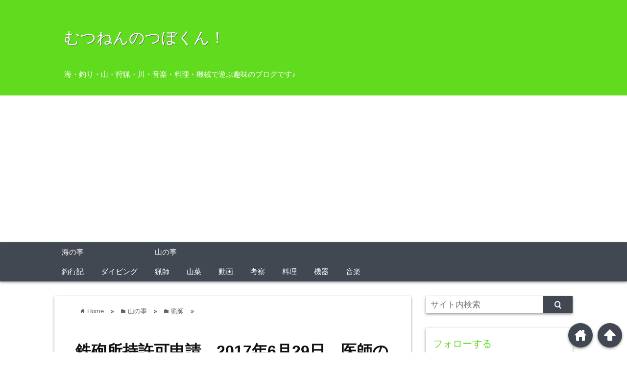

--- FILE ---
content_type: text/html; charset=UTF-8
request_url: https://mutsunen.com/%E5%B1%B1%E3%81%AE%E4%BA%8B/%E7%8C%9F%E5%B8%AB/%E9%89%84%E7%A0%B2%E6%89%80%E6%8C%81%E8%A8%B1%E5%8F%AF%E7%94%B3%E8%AB%8B%E3%80%802017%E5%B9%B46%E6%9C%8829%E6%97%A5%E3%80%80%E5%8C%BB%E5%B8%AB%E3%81%AE%E8%A8%BA%E6%96%AD%E6%9B%B8%E7%B7%A8/
body_size: 16614
content:
<!DOCTYPE html>
<html lang="ja">
<head prefix="og: http://ogp.me/ns# fb: http://ogp.me/ns/fb# website: http://ogp.me/ns/blog#">

<meta charset="UTF-8">
<meta name="viewport" content="width= device-width">	


<link rel="apple-touch-icon" href="">

<!-- rss feed -->
<link rel="alternate" type="application/rss+xml" title="むつねんのつぼくん！ RSS Feed" href="https://mutsunen.com/feed/" />

<!-- IE8以下をhtml5に対応させる -->
<!--[if lt IE 9]>
<script src="http://html5shiv.googlecode.com/svn/trunk/html.js" async></script>
<![endif]-->

<!-- ページタイトルを取得 -->

<title>鉄砲所持許可申請　2017年6月29日　医師の診断書編 | むつねんのつぼくん！</title>



<!-- description、サムネイルurlを取得 -->

<meta name="description" content="鉄砲所持許可申請
ブログランキング参加してます。下記のバナーをポチっとお願いします♪!(^^)!

にほんブログ村

2017年6月29日　銃砲所持許可申請を提出してきました。
これが結構...">

<!-- ogp -->
<meta property="og:title" content="鉄砲所持許可申請　2017年6月29日　医師の診断書編 | むつねんのつぼくん！" >
<meta property="og:type" content="blog" />
<meta property="og:description" content="鉄砲所持許可申請
ブログランキング参加してます。下記のバナーをポチっとお願いします♪!(^^)!

にほんブログ村

2017年6月29日　銃砲所持許可申請を提出してきました。
これが結構...">
<meta property="og:url" content="https://mutsunen.com/%E5%B1%B1%E3%81%AE%E4%BA%8B/%E7%8C%9F%E5%B8%AB/%E9%89%84%E7%A0%B2%E6%89%80%E6%8C%81%E8%A8%B1%E5%8F%AF%E7%94%B3%E8%AB%8B%E3%80%802017%E5%B9%B46%E6%9C%8829%E6%97%A5%E3%80%80%E5%8C%BB%E5%B8%AB%E3%81%AE%E8%A8%BA%E6%96%AD%E6%9B%B8%E7%B7%A8/" >
<meta property="og:image" content="https://mutsunen.com/wp-content/uploads/2017/08/sindansyo.png" >
<meta property="og:site_name" content="むつねんのつぼくん！" >
<meta property="fb:app_id" content="533478127828659" >

<!-- twitter card -->
<meta name="twitter:card" content="summary_large_image">
<meta name="twitter:site" content="https://twitter.com/mutsunen">

<!-- タグページはnoindex -->


<!-- 分割ページSEO -->

<!-- Analytics -->

<meta name='robots' content='max-image-preview:large' />
<link rel='dns-prefetch' href='//pagead2.googlesyndication.com' />
<link rel="alternate" type="application/rss+xml" title="むつねんのつぼくん！ &raquo; 鉄砲所持許可申請　2017年6月29日　医師の診断書編 のコメントのフィード" href="https://mutsunen.com/%e5%b1%b1%e3%81%ae%e4%ba%8b/%e7%8c%9f%e5%b8%ab/%e9%89%84%e7%a0%b2%e6%89%80%e6%8c%81%e8%a8%b1%e5%8f%af%e7%94%b3%e8%ab%8b%e3%80%802017%e5%b9%b46%e6%9c%8829%e6%97%a5%e3%80%80%e5%8c%bb%e5%b8%ab%e3%81%ae%e8%a8%ba%e6%96%ad%e6%9b%b8%e7%b7%a8/feed/" />
<script type="text/javascript">
/* <![CDATA[ */
window._wpemojiSettings = {"baseUrl":"https:\/\/s.w.org\/images\/core\/emoji\/14.0.0\/72x72\/","ext":".png","svgUrl":"https:\/\/s.w.org\/images\/core\/emoji\/14.0.0\/svg\/","svgExt":".svg","source":{"concatemoji":"https:\/\/mutsunen.com\/wp-includes\/js\/wp-emoji-release.min.js?ver=6.4.7"}};
/*! This file is auto-generated */
!function(i,n){var o,s,e;function c(e){try{var t={supportTests:e,timestamp:(new Date).valueOf()};sessionStorage.setItem(o,JSON.stringify(t))}catch(e){}}function p(e,t,n){e.clearRect(0,0,e.canvas.width,e.canvas.height),e.fillText(t,0,0);var t=new Uint32Array(e.getImageData(0,0,e.canvas.width,e.canvas.height).data),r=(e.clearRect(0,0,e.canvas.width,e.canvas.height),e.fillText(n,0,0),new Uint32Array(e.getImageData(0,0,e.canvas.width,e.canvas.height).data));return t.every(function(e,t){return e===r[t]})}function u(e,t,n){switch(t){case"flag":return n(e,"\ud83c\udff3\ufe0f\u200d\u26a7\ufe0f","\ud83c\udff3\ufe0f\u200b\u26a7\ufe0f")?!1:!n(e,"\ud83c\uddfa\ud83c\uddf3","\ud83c\uddfa\u200b\ud83c\uddf3")&&!n(e,"\ud83c\udff4\udb40\udc67\udb40\udc62\udb40\udc65\udb40\udc6e\udb40\udc67\udb40\udc7f","\ud83c\udff4\u200b\udb40\udc67\u200b\udb40\udc62\u200b\udb40\udc65\u200b\udb40\udc6e\u200b\udb40\udc67\u200b\udb40\udc7f");case"emoji":return!n(e,"\ud83e\udef1\ud83c\udffb\u200d\ud83e\udef2\ud83c\udfff","\ud83e\udef1\ud83c\udffb\u200b\ud83e\udef2\ud83c\udfff")}return!1}function f(e,t,n){var r="undefined"!=typeof WorkerGlobalScope&&self instanceof WorkerGlobalScope?new OffscreenCanvas(300,150):i.createElement("canvas"),a=r.getContext("2d",{willReadFrequently:!0}),o=(a.textBaseline="top",a.font="600 32px Arial",{});return e.forEach(function(e){o[e]=t(a,e,n)}),o}function t(e){var t=i.createElement("script");t.src=e,t.defer=!0,i.head.appendChild(t)}"undefined"!=typeof Promise&&(o="wpEmojiSettingsSupports",s=["flag","emoji"],n.supports={everything:!0,everythingExceptFlag:!0},e=new Promise(function(e){i.addEventListener("DOMContentLoaded",e,{once:!0})}),new Promise(function(t){var n=function(){try{var e=JSON.parse(sessionStorage.getItem(o));if("object"==typeof e&&"number"==typeof e.timestamp&&(new Date).valueOf()<e.timestamp+604800&&"object"==typeof e.supportTests)return e.supportTests}catch(e){}return null}();if(!n){if("undefined"!=typeof Worker&&"undefined"!=typeof OffscreenCanvas&&"undefined"!=typeof URL&&URL.createObjectURL&&"undefined"!=typeof Blob)try{var e="postMessage("+f.toString()+"("+[JSON.stringify(s),u.toString(),p.toString()].join(",")+"));",r=new Blob([e],{type:"text/javascript"}),a=new Worker(URL.createObjectURL(r),{name:"wpTestEmojiSupports"});return void(a.onmessage=function(e){c(n=e.data),a.terminate(),t(n)})}catch(e){}c(n=f(s,u,p))}t(n)}).then(function(e){for(var t in e)n.supports[t]=e[t],n.supports.everything=n.supports.everything&&n.supports[t],"flag"!==t&&(n.supports.everythingExceptFlag=n.supports.everythingExceptFlag&&n.supports[t]);n.supports.everythingExceptFlag=n.supports.everythingExceptFlag&&!n.supports.flag,n.DOMReady=!1,n.readyCallback=function(){n.DOMReady=!0}}).then(function(){return e}).then(function(){var e;n.supports.everything||(n.readyCallback(),(e=n.source||{}).concatemoji?t(e.concatemoji):e.wpemoji&&e.twemoji&&(t(e.twemoji),t(e.wpemoji)))}))}((window,document),window._wpemojiSettings);
/* ]]> */
</script>
<style id='wp-emoji-styles-inline-css' type='text/css'>

	img.wp-smiley, img.emoji {
		display: inline !important;
		border: none !important;
		box-shadow: none !important;
		height: 1em !important;
		width: 1em !important;
		margin: 0 0.07em !important;
		vertical-align: -0.1em !important;
		background: none !important;
		padding: 0 !important;
	}
</style>
<link rel='stylesheet' id='wp-block-library-css' href='https://mutsunen.com/wp-includes/css/dist/block-library/style.min.css?ver=6.4.7' type='text/css' media='all' />
<style id='classic-theme-styles-inline-css' type='text/css'>
/*! This file is auto-generated */
.wp-block-button__link{color:#fff;background-color:#32373c;border-radius:9999px;box-shadow:none;text-decoration:none;padding:calc(.667em + 2px) calc(1.333em + 2px);font-size:1.125em}.wp-block-file__button{background:#32373c;color:#fff;text-decoration:none}
</style>
<style id='global-styles-inline-css' type='text/css'>
body{--wp--preset--color--black: #000000;--wp--preset--color--cyan-bluish-gray: #abb8c3;--wp--preset--color--white: #ffffff;--wp--preset--color--pale-pink: #f78da7;--wp--preset--color--vivid-red: #cf2e2e;--wp--preset--color--luminous-vivid-orange: #ff6900;--wp--preset--color--luminous-vivid-amber: #fcb900;--wp--preset--color--light-green-cyan: #7bdcb5;--wp--preset--color--vivid-green-cyan: #00d084;--wp--preset--color--pale-cyan-blue: #8ed1fc;--wp--preset--color--vivid-cyan-blue: #0693e3;--wp--preset--color--vivid-purple: #9b51e0;--wp--preset--gradient--vivid-cyan-blue-to-vivid-purple: linear-gradient(135deg,rgba(6,147,227,1) 0%,rgb(155,81,224) 100%);--wp--preset--gradient--light-green-cyan-to-vivid-green-cyan: linear-gradient(135deg,rgb(122,220,180) 0%,rgb(0,208,130) 100%);--wp--preset--gradient--luminous-vivid-amber-to-luminous-vivid-orange: linear-gradient(135deg,rgba(252,185,0,1) 0%,rgba(255,105,0,1) 100%);--wp--preset--gradient--luminous-vivid-orange-to-vivid-red: linear-gradient(135deg,rgba(255,105,0,1) 0%,rgb(207,46,46) 100%);--wp--preset--gradient--very-light-gray-to-cyan-bluish-gray: linear-gradient(135deg,rgb(238,238,238) 0%,rgb(169,184,195) 100%);--wp--preset--gradient--cool-to-warm-spectrum: linear-gradient(135deg,rgb(74,234,220) 0%,rgb(151,120,209) 20%,rgb(207,42,186) 40%,rgb(238,44,130) 60%,rgb(251,105,98) 80%,rgb(254,248,76) 100%);--wp--preset--gradient--blush-light-purple: linear-gradient(135deg,rgb(255,206,236) 0%,rgb(152,150,240) 100%);--wp--preset--gradient--blush-bordeaux: linear-gradient(135deg,rgb(254,205,165) 0%,rgb(254,45,45) 50%,rgb(107,0,62) 100%);--wp--preset--gradient--luminous-dusk: linear-gradient(135deg,rgb(255,203,112) 0%,rgb(199,81,192) 50%,rgb(65,88,208) 100%);--wp--preset--gradient--pale-ocean: linear-gradient(135deg,rgb(255,245,203) 0%,rgb(182,227,212) 50%,rgb(51,167,181) 100%);--wp--preset--gradient--electric-grass: linear-gradient(135deg,rgb(202,248,128) 0%,rgb(113,206,126) 100%);--wp--preset--gradient--midnight: linear-gradient(135deg,rgb(2,3,129) 0%,rgb(40,116,252) 100%);--wp--preset--font-size--small: 13px;--wp--preset--font-size--medium: 20px;--wp--preset--font-size--large: 36px;--wp--preset--font-size--x-large: 42px;--wp--preset--spacing--20: 0.44rem;--wp--preset--spacing--30: 0.67rem;--wp--preset--spacing--40: 1rem;--wp--preset--spacing--50: 1.5rem;--wp--preset--spacing--60: 2.25rem;--wp--preset--spacing--70: 3.38rem;--wp--preset--spacing--80: 5.06rem;--wp--preset--shadow--natural: 6px 6px 9px rgba(0, 0, 0, 0.2);--wp--preset--shadow--deep: 12px 12px 50px rgba(0, 0, 0, 0.4);--wp--preset--shadow--sharp: 6px 6px 0px rgba(0, 0, 0, 0.2);--wp--preset--shadow--outlined: 6px 6px 0px -3px rgba(255, 255, 255, 1), 6px 6px rgba(0, 0, 0, 1);--wp--preset--shadow--crisp: 6px 6px 0px rgba(0, 0, 0, 1);}:where(.is-layout-flex){gap: 0.5em;}:where(.is-layout-grid){gap: 0.5em;}body .is-layout-flow > .alignleft{float: left;margin-inline-start: 0;margin-inline-end: 2em;}body .is-layout-flow > .alignright{float: right;margin-inline-start: 2em;margin-inline-end: 0;}body .is-layout-flow > .aligncenter{margin-left: auto !important;margin-right: auto !important;}body .is-layout-constrained > .alignleft{float: left;margin-inline-start: 0;margin-inline-end: 2em;}body .is-layout-constrained > .alignright{float: right;margin-inline-start: 2em;margin-inline-end: 0;}body .is-layout-constrained > .aligncenter{margin-left: auto !important;margin-right: auto !important;}body .is-layout-constrained > :where(:not(.alignleft):not(.alignright):not(.alignfull)){max-width: var(--wp--style--global--content-size);margin-left: auto !important;margin-right: auto !important;}body .is-layout-constrained > .alignwide{max-width: var(--wp--style--global--wide-size);}body .is-layout-flex{display: flex;}body .is-layout-flex{flex-wrap: wrap;align-items: center;}body .is-layout-flex > *{margin: 0;}body .is-layout-grid{display: grid;}body .is-layout-grid > *{margin: 0;}:where(.wp-block-columns.is-layout-flex){gap: 2em;}:where(.wp-block-columns.is-layout-grid){gap: 2em;}:where(.wp-block-post-template.is-layout-flex){gap: 1.25em;}:where(.wp-block-post-template.is-layout-grid){gap: 1.25em;}.has-black-color{color: var(--wp--preset--color--black) !important;}.has-cyan-bluish-gray-color{color: var(--wp--preset--color--cyan-bluish-gray) !important;}.has-white-color{color: var(--wp--preset--color--white) !important;}.has-pale-pink-color{color: var(--wp--preset--color--pale-pink) !important;}.has-vivid-red-color{color: var(--wp--preset--color--vivid-red) !important;}.has-luminous-vivid-orange-color{color: var(--wp--preset--color--luminous-vivid-orange) !important;}.has-luminous-vivid-amber-color{color: var(--wp--preset--color--luminous-vivid-amber) !important;}.has-light-green-cyan-color{color: var(--wp--preset--color--light-green-cyan) !important;}.has-vivid-green-cyan-color{color: var(--wp--preset--color--vivid-green-cyan) !important;}.has-pale-cyan-blue-color{color: var(--wp--preset--color--pale-cyan-blue) !important;}.has-vivid-cyan-blue-color{color: var(--wp--preset--color--vivid-cyan-blue) !important;}.has-vivid-purple-color{color: var(--wp--preset--color--vivid-purple) !important;}.has-black-background-color{background-color: var(--wp--preset--color--black) !important;}.has-cyan-bluish-gray-background-color{background-color: var(--wp--preset--color--cyan-bluish-gray) !important;}.has-white-background-color{background-color: var(--wp--preset--color--white) !important;}.has-pale-pink-background-color{background-color: var(--wp--preset--color--pale-pink) !important;}.has-vivid-red-background-color{background-color: var(--wp--preset--color--vivid-red) !important;}.has-luminous-vivid-orange-background-color{background-color: var(--wp--preset--color--luminous-vivid-orange) !important;}.has-luminous-vivid-amber-background-color{background-color: var(--wp--preset--color--luminous-vivid-amber) !important;}.has-light-green-cyan-background-color{background-color: var(--wp--preset--color--light-green-cyan) !important;}.has-vivid-green-cyan-background-color{background-color: var(--wp--preset--color--vivid-green-cyan) !important;}.has-pale-cyan-blue-background-color{background-color: var(--wp--preset--color--pale-cyan-blue) !important;}.has-vivid-cyan-blue-background-color{background-color: var(--wp--preset--color--vivid-cyan-blue) !important;}.has-vivid-purple-background-color{background-color: var(--wp--preset--color--vivid-purple) !important;}.has-black-border-color{border-color: var(--wp--preset--color--black) !important;}.has-cyan-bluish-gray-border-color{border-color: var(--wp--preset--color--cyan-bluish-gray) !important;}.has-white-border-color{border-color: var(--wp--preset--color--white) !important;}.has-pale-pink-border-color{border-color: var(--wp--preset--color--pale-pink) !important;}.has-vivid-red-border-color{border-color: var(--wp--preset--color--vivid-red) !important;}.has-luminous-vivid-orange-border-color{border-color: var(--wp--preset--color--luminous-vivid-orange) !important;}.has-luminous-vivid-amber-border-color{border-color: var(--wp--preset--color--luminous-vivid-amber) !important;}.has-light-green-cyan-border-color{border-color: var(--wp--preset--color--light-green-cyan) !important;}.has-vivid-green-cyan-border-color{border-color: var(--wp--preset--color--vivid-green-cyan) !important;}.has-pale-cyan-blue-border-color{border-color: var(--wp--preset--color--pale-cyan-blue) !important;}.has-vivid-cyan-blue-border-color{border-color: var(--wp--preset--color--vivid-cyan-blue) !important;}.has-vivid-purple-border-color{border-color: var(--wp--preset--color--vivid-purple) !important;}.has-vivid-cyan-blue-to-vivid-purple-gradient-background{background: var(--wp--preset--gradient--vivid-cyan-blue-to-vivid-purple) !important;}.has-light-green-cyan-to-vivid-green-cyan-gradient-background{background: var(--wp--preset--gradient--light-green-cyan-to-vivid-green-cyan) !important;}.has-luminous-vivid-amber-to-luminous-vivid-orange-gradient-background{background: var(--wp--preset--gradient--luminous-vivid-amber-to-luminous-vivid-orange) !important;}.has-luminous-vivid-orange-to-vivid-red-gradient-background{background: var(--wp--preset--gradient--luminous-vivid-orange-to-vivid-red) !important;}.has-very-light-gray-to-cyan-bluish-gray-gradient-background{background: var(--wp--preset--gradient--very-light-gray-to-cyan-bluish-gray) !important;}.has-cool-to-warm-spectrum-gradient-background{background: var(--wp--preset--gradient--cool-to-warm-spectrum) !important;}.has-blush-light-purple-gradient-background{background: var(--wp--preset--gradient--blush-light-purple) !important;}.has-blush-bordeaux-gradient-background{background: var(--wp--preset--gradient--blush-bordeaux) !important;}.has-luminous-dusk-gradient-background{background: var(--wp--preset--gradient--luminous-dusk) !important;}.has-pale-ocean-gradient-background{background: var(--wp--preset--gradient--pale-ocean) !important;}.has-electric-grass-gradient-background{background: var(--wp--preset--gradient--electric-grass) !important;}.has-midnight-gradient-background{background: var(--wp--preset--gradient--midnight) !important;}.has-small-font-size{font-size: var(--wp--preset--font-size--small) !important;}.has-medium-font-size{font-size: var(--wp--preset--font-size--medium) !important;}.has-large-font-size{font-size: var(--wp--preset--font-size--large) !important;}.has-x-large-font-size{font-size: var(--wp--preset--font-size--x-large) !important;}
.wp-block-navigation a:where(:not(.wp-element-button)){color: inherit;}
:where(.wp-block-post-template.is-layout-flex){gap: 1.25em;}:where(.wp-block-post-template.is-layout-grid){gap: 1.25em;}
:where(.wp-block-columns.is-layout-flex){gap: 2em;}:where(.wp-block-columns.is-layout-grid){gap: 2em;}
.wp-block-pullquote{font-size: 1.5em;line-height: 1.6;}
</style>
<link rel='stylesheet' id='style-css' href='https://mutsunen.com/wp-content/themes/wp_material/style.css?ver=6.4.7' type='text/css' media='all' />
<script type="text/javascript" src="https://mutsunen.com/wp-includes/js/jquery/jquery.min.js?ver=3.7.1" id="jquery-core-js"></script>
<script type="text/javascript" src="https://mutsunen.com/wp-includes/js/jquery/jquery-migrate.min.js?ver=3.4.1" id="jquery-migrate-js"></script>
<link rel="https://api.w.org/" href="https://mutsunen.com/wp-json/" /><link rel="alternate" type="application/json" href="https://mutsunen.com/wp-json/wp/v2/posts/740" /><link rel="EditURI" type="application/rsd+xml" title="RSD" href="https://mutsunen.com/xmlrpc.php?rsd" />
<meta name="generator" content="WordPress 6.4.7" />
<link rel="canonical" href="https://mutsunen.com/%e5%b1%b1%e3%81%ae%e4%ba%8b/%e7%8c%9f%e5%b8%ab/%e9%89%84%e7%a0%b2%e6%89%80%e6%8c%81%e8%a8%b1%e5%8f%af%e7%94%b3%e8%ab%8b%e3%80%802017%e5%b9%b46%e6%9c%8829%e6%97%a5%e3%80%80%e5%8c%bb%e5%b8%ab%e3%81%ae%e8%a8%ba%e6%96%ad%e6%9b%b8%e7%b7%a8/" />
<link rel='shortlink' href='https://mutsunen.com/?p=740' />
<link rel="alternate" type="application/json+oembed" href="https://mutsunen.com/wp-json/oembed/1.0/embed?url=https%3A%2F%2Fmutsunen.com%2F%25e5%25b1%25b1%25e3%2581%25ae%25e4%25ba%258b%2F%25e7%258c%259f%25e5%25b8%25ab%2F%25e9%2589%2584%25e7%25a0%25b2%25e6%2589%2580%25e6%258c%2581%25e8%25a8%25b1%25e5%258f%25af%25e7%2594%25b3%25e8%25ab%258b%25e3%2580%25802017%25e5%25b9%25b46%25e6%259c%258829%25e6%2597%25a5%25e3%2580%2580%25e5%258c%25bb%25e5%25b8%25ab%25e3%2581%25ae%25e8%25a8%25ba%25e6%2596%25ad%25e6%259b%25b8%25e7%25b7%25a8%2F" />
<link rel="alternate" type="text/xml+oembed" href="https://mutsunen.com/wp-json/oembed/1.0/embed?url=https%3A%2F%2Fmutsunen.com%2F%25e5%25b1%25b1%25e3%2581%25ae%25e4%25ba%258b%2F%25e7%258c%259f%25e5%25b8%25ab%2F%25e9%2589%2584%25e7%25a0%25b2%25e6%2589%2580%25e6%258c%2581%25e8%25a8%25b1%25e5%258f%25af%25e7%2594%25b3%25e8%25ab%258b%25e3%2580%25802017%25e5%25b9%25b46%25e6%259c%258829%25e6%2597%25a5%25e3%2580%2580%25e5%258c%25bb%25e5%25b8%25ab%25e3%2581%25ae%25e8%25a8%25ba%25e6%2596%25ad%25e6%259b%25b8%25e7%25b7%25a8%2F&#038;format=xml" />

<link rel="stylesheet" href="https://mutsunen.com/wp-content/plugins/count-per-day/counter.css" type="text/css" />
<meta name="generator" content="Site Kit by Google 1.118.0" />	<style>
	.main-color-background,
	.content h2{background-color: #60db1e;}
	.main-color-font{color: #60db1e;}
	.site-title, .site-title a, .site-desc, .content h2, .more-link, .min-more-link, .go-comment-arrow{color: #fff;}
	.content h3{border-bottom: 3px solid #60db1e;}
	.content h4{border-left: 8px solid #60db1e;}
	.content h5{border-left: 3px solid #60db1e}
	.share, .comments-header{border-bottom: 2px solid #60db1e;}
	.sub-color-background{background-color: #414852;}

	.no-thumbnail p:hover,
	.post-title a:hover,
	.bread ul li a:hover,
	.site-title a:hover,
	.kanren-post-name a:hover,
	.same-tag a:hover,
	.same-category a:hover,
	.side .box a:hover,
	.footer a:hover{color: #EA3382;}

	.nav-inner ul li a:hover,
	.cat-link a:hover,
	.more-link:hover,
	.min-more-link:hover,
	.pagenavi .current,
	.pagenavi a:hover,
	.com-nav a:hover,
	.go-comment-arrow:hover,
	.search-submit:hover,
	.move-button:hover{background-color: #EA3382;}
	.no-thumbnail{height: 180px;}
	.thumb-box{max-height: 180px;}
		.follow-icon{width: 33%;}
	</style>

<!-- Google AdSense スニペット (Site Kit が追加) -->
<meta name="google-adsense-platform-account" content="ca-host-pub-2644536267352236">
<meta name="google-adsense-platform-domain" content="sitekit.withgoogle.com">
<!-- (ここまで) Google AdSense スニペット (Site Kit が追加) -->
<style type="text/css">.recentcomments a{display:inline !important;padding:0 !important;margin:0 !important;}</style><script>
(function() {
	(function (i, s, o, g, r, a, m) {
		i['GoogleAnalyticsObject'] = r;
		i[r] = i[r] || function () {
				(i[r].q = i[r].q || []).push(arguments)
			}, i[r].l = 1 * new Date();
		a = s.createElement(o),
			m = s.getElementsByTagName(o)[0];
		a.async = 1;
		a.src = g;
		m.parentNode.insertBefore(a, m)
	})(window, document, 'script', 'https://google-analytics.com/analytics.js', 'ga');

	ga('create', 'UA-73415463-1', 'auto');
			ga('send', 'pageview');
	})();
</script>

<!-- BEGIN: WP Social Bookmarking Light HEAD --><script>
    (function (d, s, id) {
        var js, fjs = d.getElementsByTagName(s)[0];
        if (d.getElementById(id)) return;
        js = d.createElement(s);
        js.id = id;
        js.src = "//connect.facebook.net/ja_JP/sdk.js#xfbml=1&version=v2.7";
        fjs.parentNode.insertBefore(js, fjs);
    }(document, 'script', 'facebook-jssdk'));
</script>
<style type="text/css">.wp_social_bookmarking_light{
    border: 0 !important;
    padding: 10px 0 20px 0 !important;
    margin: 0 !important;
}
.wp_social_bookmarking_light div{
    float: left !important;
    border: 0 !important;
    padding: 0 !important;
    margin: 0 5px 0px 0 !important;
    min-height: 30px !important;
    line-height: 18px !important;
    text-indent: 0 !important;
}
.wp_social_bookmarking_light img{
    border: 0 !important;
    padding: 0;
    margin: 0;
    vertical-align: top !important;
}
.wp_social_bookmarking_light_clear{
    clear: both !important;
}
#fb-root{
    display: none;
}
.wsbl_twitter{
    width: 100px;
}
.wsbl_facebook_like iframe{
    max-width: none !important;
}
.wsbl_pinterest a{
    border: 0px !important;
}
</style>
<!-- END: WP Social Bookmarking Light HEAD -->

<!-- Google AdSense スニペット (Site Kit が追加) -->
<script type="text/javascript" async="async" src="https://pagead2.googlesyndication.com/pagead/js/adsbygoogle.js?client=ca-pub-6113759769815055&amp;host=ca-host-pub-2644536267352236" crossorigin="anonymous"></script>

<!-- (ここまで) Google AdSense スニペット (Site Kit が追加) -->
</head>


<body class="post-template-default single single-post postid-740 single-format-standard">
<div class="header main-color-background">
<div class="header-inner">

			<p class="site-title"><a href="https://mutsunen.com">むつねんのつぼくん！</a></p>
	
<p class="site-desc">海・釣り・山・狩猟・川・音楽・料理・機械で遊ぶ趣味のブログです♪</p></div><!-- .header-inner -->
</div><!-- .header -->
<nav class="sub-color-background">
<div class="nav-inner">
<p class="menu-mobile">MENU</p>
<div class="menu-%e3%83%a1%e3%82%a4%e3%83%b3%e3%83%a1%e3%83%8b%e3%83%a5%e3%83%bc-container"><ul id="menu-%e3%83%a1%e3%82%a4%e3%83%b3%e3%83%a1%e3%83%8b%e3%83%a5%e3%83%bc" class="menu"><li id="menu-item-1410" class="menu-item menu-item-type-taxonomy menu-item-object-category menu-item-has-children menu-item-1410"><a href="https://mutsunen.com/category/%e6%b5%b7%e3%81%ae%e4%ba%8b/">海の事</a>
<ul class="sub-menu">
	<li id="menu-item-1411" class="menu-item menu-item-type-taxonomy menu-item-object-category menu-item-1411"><a href="https://mutsunen.com/category/%e6%b5%b7%e3%81%ae%e4%ba%8b/%e9%87%a3%e8%a1%8c%e8%a8%98/">釣行記</a></li>
	<li id="menu-item-1415" class="menu-item menu-item-type-taxonomy menu-item-object-category menu-item-1415"><a href="https://mutsunen.com/category/%e6%b5%b7%e3%81%ae%e4%ba%8b/%e3%83%80%e3%82%a4%e3%83%93%e3%83%b3%e3%82%b0/">ダイビング</a></li>
</ul>
</li>
<li id="menu-item-1406" class="menu-item menu-item-type-taxonomy menu-item-object-category current-post-ancestor menu-item-has-children menu-item-1406"><a href="https://mutsunen.com/category/%e5%b1%b1%e3%81%ae%e4%ba%8b/">山の事</a>
<ul class="sub-menu">
	<li id="menu-item-1407" class="menu-item menu-item-type-taxonomy menu-item-object-category current-post-ancestor current-menu-parent current-post-parent menu-item-1407"><a href="https://mutsunen.com/category/%e5%b1%b1%e3%81%ae%e4%ba%8b/%e7%8c%9f%e5%b8%ab/">猟師</a></li>
	<li id="menu-item-1414" class="menu-item menu-item-type-taxonomy menu-item-object-category menu-item-1414"><a href="https://mutsunen.com/category/%e5%b1%b1%e3%81%ae%e4%ba%8b/%e5%b1%b1%e8%8f%9c/">山菜</a></li>
</ul>
</li>
<li id="menu-item-1403" class="menu-item menu-item-type-taxonomy menu-item-object-category menu-item-1403"><a href="https://mutsunen.com/category/%e5%8b%95%e7%94%bb/">動画</a></li>
<li id="menu-item-1404" class="menu-item menu-item-type-taxonomy menu-item-object-category menu-item-1404"><a href="https://mutsunen.com/category/%e8%80%83%e5%af%9f/">考察</a></li>
<li id="menu-item-1408" class="menu-item menu-item-type-taxonomy menu-item-object-category menu-item-1408"><a href="https://mutsunen.com/category/%e6%96%99%e7%90%86/">料理</a></li>
<li id="menu-item-1409" class="menu-item menu-item-type-taxonomy menu-item-object-category menu-item-1409"><a href="https://mutsunen.com/category/%e6%a9%9f%e5%99%a8/">機器</a></li>
<li id="menu-item-1412" class="menu-item menu-item-type-taxonomy menu-item-object-category menu-item-1412"><a href="https://mutsunen.com/category/%e9%9f%b3%e6%a5%bd/">音楽</a></li>
</ul></div></div>
</nav>
<div class="main-side">
<div class="main"><div class="box content-box">
	<div class="content-header">
		<div class="bread" itemscope itemtype="http://data-vocabulary.org/Breadcrumb">
<ul>
	<li>
		<a href="https://mutsunen.com" itemprop="url"><span itemprop="title"><span class="lsf">home </span>Home</span></a>
	</li>

								&raquo;
			<li>
				<a href="https://mutsunen.com/category/%e5%b1%b1%e3%81%ae%e4%ba%8b/" itemprop="url">
				<span class="lsf">folder </span><span itemprop="title">山の事</span>
				</a>
			</li>
					&raquo;
			<li>
				<a href="https://mutsunen.com/category/%e5%b1%b1%e3%81%ae%e4%ba%8b/%e7%8c%9f%e5%b8%ab/" itemprop="url">
				<span class="lsf">folder </span><span itemprop="title">猟師</span>
				</a>
			</li>
				&raquo;
	</ul>
</div><!-- .bread -->
		<h1 class="title">鉄砲所持許可申請　2017年6月29日　医師の診断書編</h1>
		<p class="up-date"><span class="lsf">time </span>2017/08/16</p>
		<p class="cat-link"><span class="lsf cat-folder">folder </span><a href="https://mutsunen.com/category/%e5%b1%b1%e3%81%ae%e4%ba%8b/%e7%8c%9f%e5%b8%ab/" rel="category tag">猟師</a></p>
	</div><!-- content-header -->


	<div class="content">
		<img width="775" height="606" src="https://mutsunen.com/wp-content/uploads/2017/08/sindansyo.png" class="eye-catch wp-post-image" alt="鉄砲所持許可申請　2017年6月29日　医師の診断書編" decoding="async" fetchpriority="high" srcset="https://mutsunen.com/wp-content/uploads/2017/08/sindansyo.png 775w, https://mutsunen.com/wp-content/uploads/2017/08/sindansyo-300x235.png 300w, https://mutsunen.com/wp-content/uploads/2017/08/sindansyo-768x601.png 768w, https://mutsunen.com/wp-content/uploads/2017/08/sindansyo-530x414.png 530w, https://mutsunen.com/wp-content/uploads/2017/08/sindansyo-565x442.png 565w, https://mutsunen.com/wp-content/uploads/2017/08/sindansyo-710x555.png 710w, https://mutsunen.com/wp-content/uploads/2017/08/sindansyo-725x567.png 725w" sizes="(max-width: 775px) 100vw, 775px" />		<div class='wp_social_bookmarking_light'>        <div class="wsbl_facebook_like"><div id="fb-root"></div><fb:like href="https://mutsunen.com/%e5%b1%b1%e3%81%ae%e4%ba%8b/%e7%8c%9f%e5%b8%ab/%e9%89%84%e7%a0%b2%e6%89%80%e6%8c%81%e8%a8%b1%e5%8f%af%e7%94%b3%e8%ab%8b%e3%80%802017%e5%b9%b46%e6%9c%8829%e6%97%a5%e3%80%80%e5%8c%bb%e5%b8%ab%e3%81%ae%e8%a8%ba%e6%96%ad%e6%9b%b8%e7%b7%a8/" layout="button_count" action="like" width="100" share="false" show_faces="false" ></fb:like></div></div>
<br class='wp_social_bookmarking_light_clear' />
<div class='ad'><p style='font-size:0.9em; color:#666; margin-bottom:0 !important;'>sponsored link</p><script async src="//pagead2.googlesyndication.com/pagead/js/adsbygoogle.js"></script>
<!-- みなとスモボ倶楽部レク大 -->
<ins class="adsbygoogle"
     style="display:inline-block;width:336px;height:280px"
     data-ad-client="ca-pub-6113759769815055"
     data-ad-slot="4157749173"></ins>
<script>
(adsbygoogle = window.adsbygoogle || []).push({});
</script></div><h2>鉄砲所持許可申請</h2>
<p>ブログランキング参加してます。下記のバナーをポチっとお願いします♪!(^^)!<br />
<a href="//outdoor.blogmura.com/hunting/ranking.html"><img decoding="async" src="//outdoor.blogmura.com/hunting/img/hunting88_31.gif" alt="にほんブログ村 アウトドアブログ 狩猟・ハンティングへ" width="88" height="31" border="0" /></a><br />
<a href="//outdoor.blogmura.com/hunting/ranking.html">にほんブログ村</a></p>
<p>2017年6月29日　銃砲所持許可申請を提出してきました。<br />
これが結構大変でした。</p>
<h3>銃砲所持許可申請　空気銃版</h3>
<p>申請場所は管轄の警察署。<br />
必要書類が多いです。<br />
・申請人の写真（2枚）　700円<br />
・住民票の写し　300円<br />
・市区町村長発行の身分証明書　300円<br />
・診断書　3000円<br />
・譲渡契約書<br />
・同居親族書<br />
・経歴書<br />
・講習終了証明書<br />
そして証紙を買わなくてはいけなくて、10500円<br />
合計　14500円<br />
いろいろと支出が多いです(;O;)</p>
<h3>医師の診断書</h3>
<p>提出書類で一番大変だったのが、医師の診断書。<br />
<a href="https://minato-boat.com/wp-content/uploads/2017/08/sindansyo.png"><img decoding="async" class="aligncenter size-medium wp-image-742" src="https://minato-boat.com/wp-content/uploads/2017/08/sindansyo-300x235.png" alt="診断書" width="300" height="235" srcset="https://mutsunen.com/wp-content/uploads/2017/08/sindansyo-300x235.png 300w, https://mutsunen.com/wp-content/uploads/2017/08/sindansyo-768x601.png 768w, https://mutsunen.com/wp-content/uploads/2017/08/sindansyo-530x414.png 530w, https://mutsunen.com/wp-content/uploads/2017/08/sindansyo-565x442.png 565w, https://mutsunen.com/wp-content/uploads/2017/08/sindansyo-710x555.png 710w, https://mutsunen.com/wp-content/uploads/2017/08/sindansyo-725x567.png 725w, https://mutsunen.com/wp-content/uploads/2017/08/sindansyo.png 775w" sizes="(max-width: 300px) 100vw, 300px" /></a>診断書が大変だなんて思っていなかったので、6月に小型船舶一級とるときに診断書を書いていただいた、Sクリニックに連絡しました。すると、診断書を書けないとの事。理由は診断書の下部にチェックが入れられないとのことでした。</p>
<p>最近、ひな形が変わったようで、診断書の下部に先生がチェックするところがあるんですよね。</p>
<p>□精神保健指定医<br />
□精神科、診療内科、神経内科等を標榜し、2年以上精神障害の診断又は治療に従事した経験を有する医師<br />
□過去（診断日　　年　　月　　日）に上記の者の心身の状況について診断したことがある医師</p>
<p>この条件に合わないのでチェックすることができず無理だとのことです。<br />
また、そこのSクリニックさんは親切で、仲の良いクリニックさん３か所も聞いてくれたのですが、どこもダメだと言われたそうです。</p>
<p>しょうがないので、ネットで近所の精神保健指定医を調べて連絡しました。</p>
<p>すると、診断書を書くには、週一で３週間通院して、問題なければ大丈夫です。とのこと。<br />
。</p>
<p>。っえ！</p>
<p>。。。まじっすか(^_^;)</p>
<p>。。。どこも悪くないのに、診断書を書くためだけに、精神科の病院に1か月通えと。。。</p>
<p>。。。逆に、やまいになりそうです。。。</p>
<p>だけど他もあたって全部だめだったら困ると思い、念の為に予約。予約も１週間先だから、ここで診断書を書いてもらうと最短５週間かかります。</p>
<h3>K病院</h3>
<p>５週間も待っていられないので、昔に行ったことのあったK病院を思い出し連絡。<br />
すると、事務員の方が確認してくれて、診断書を書いてくれると思います。とおっしゃっていただきました。<br />
「すぐ行きます！」と連絡して到着すると、美人の事務員さんが暗い顔で「すいません。やっぱり難しいみたいです。」との回答。<br />
理由を聞くと、本日診察している先生は、当時、僕の診察をした先生でないので、書きたくないみたいです。<br />
「他の病院をあたってみては。。。」<br />
と言われましたが、いままでの事情を説明してもうK病院しかないことを熱く語りました。<br />
すると、明後日に、当時、僕を診断してくれる先生が診察に来るので聞いてみてくれるとのことでした。</p>
<p>自分が正常者であることを証明するのがこんなに難しいことだと思いませんでした。<br />
正常者であることを判断できるのはお医者さんだけなんですね。<br />
健康すぎるのも問題です。これから銃砲所持許可申請をしようと思ってる方は、予め病院行った方がいいかもです。</p>
<p>そして当日。K病院で診断書を書いてくれる事になりました。</p>
<p>本当に事務員さんに感謝です。</p>
<p>精神保健指定医の病院には丁重にキャンセルの電話を入れさせていただきました。</p>
<p>。。。文字ばかりで長かったですね(^_^;)</p>
<p>。。。すいません。</p>
<p>。。。次回へ続きます&lt;(_ _)&gt;</p>
<p>最新の狩猟ブログ記事を読みたい方はこちらから↓<br />
<a href="//outdoor.blogmura.com/hunting/ranking.html"><img decoding="async" src="//outdoor.blogmura.com/hunting/img/hunting88_31.gif" alt="にほんブログ村 アウトドアブログ 狩猟・ハンティングへ" width="88" height="31" border="0" /></a><br />
<a href="//outdoor.blogmura.com/hunting/ranking.html">にほんブログ村</a></p>
<p>お読みいただき、ありがとうございました♪</p>
<div class='wp_social_bookmarking_light'>        <div class="wsbl_facebook_like"><div id="fb-root"></div><fb:like href="https://mutsunen.com/%e5%b1%b1%e3%81%ae%e4%ba%8b/%e7%8c%9f%e5%b8%ab/%e9%89%84%e7%a0%b2%e6%89%80%e6%8c%81%e8%a8%b1%e5%8f%af%e7%94%b3%e8%ab%8b%e3%80%802017%e5%b9%b46%e6%9c%8829%e6%97%a5%e3%80%80%e5%8c%bb%e5%b8%ab%e3%81%ae%e8%a8%ba%e6%96%ad%e6%9b%b8%e7%b7%a8/" layout="button_count" action="like" width="100" share="false" show_faces="false" ></fb:like></div></div>
<br class='wp_social_bookmarking_light_clear' />
		<div class="clear"></div>
	</div><!-- .content -->

				<div class="ad">
					<P style="font-size:0.8em; color:#666; margin-bottom:0;">sponsored link</p>
					<script async src="//pagead2.googlesyndication.com/pagead/js/adsbygoogle.js"></script>
<!-- みなとスモボ倶楽部レク大 -->
<ins class="adsbygoogle"
     style="display:inline-block;width:336px;height:280px"
     data-ad-client="ca-pub-6113759769815055"
     data-ad-slot="4157749173"></ins>
<script>
(adsbygoogle = window.adsbygoogle || []).push({});
</script>				</div>
			
<h2 class="share">シェアする</h2>




<div class="share-buttons">

<!-- twitter -->
<div class="share-count-button">
<a class="no-deco" target="_blank" href="https://twitter.com/intent/tweet?url=https%3A%2F%2Fmutsunen.com%2F%25E5%25B1%25B1%25E3%2581%25AE%25E4%25BA%258B%2F%25E7%258C%259F%25E5%25B8%25AB%2F%25E9%2589%2584%25E7%25A0%25B2%25E6%2589%2580%25E6%258C%2581%25E8%25A8%25B1%25E5%258F%25AF%25E7%2594%25B3%25E8%25AB%258B%25E3%2580%25802017%25E5%25B9%25B46%25E6%259C%258829%25E6%2597%25A5%25E3%2580%2580%25E5%258C%25BB%25E5%25B8%25AB%25E3%2581%25AE%25E8%25A8%25BA%25E6%2596%25AD%25E6%259B%25B8%25E7%25B7%25A8%2F&text=%E9%89%84%E7%A0%B2%E6%89%80%E6%8C%81%E8%A8%B1%E5%8F%AF%E7%94%B3%E8%AB%8B%E3%80%802017%E5%B9%B46%E6%9C%8829%E6%97%A5%E3%80%80%E5%8C%BB%E5%B8%AB%E3%81%AE%E8%A8%BA%E6%96%AD%E6%9B%B8%E7%B7%A8+%7C+%E3%82%80%E3%81%A4%E3%81%AD%E3%82%93%E3%81%AE%E3%81%A4%E3%81%BC%E3%81%8F%E3%82%93%EF%BC%81">
<p class="share-button twitter lsf" style="line-height:55px; font-size:2.2em;">twitter</p>
</a>
</div>

<!-- facebook -->
<div class="share-count-button">
<a class="no-deco" target="_blank" href="https://www.facebook.com/sharer/sharer.php?u=https%3A%2F%2Fmutsunen.com%2F%25E5%25B1%25B1%25E3%2581%25AE%25E4%25BA%258B%2F%25E7%258C%259F%25E5%25B8%25AB%2F%25E9%2589%2584%25E7%25A0%25B2%25E6%2589%2580%25E6%258C%2581%25E8%25A8%25B1%25E5%258F%25AF%25E7%2594%25B3%25E8%25AB%258B%25E3%2580%25802017%25E5%25B9%25B46%25E6%259C%258829%25E6%2597%25A5%25E3%2580%2580%25E5%258C%25BB%25E5%25B8%25AB%25E3%2581%25AE%25E8%25A8%25BA%25E6%2596%25AD%25E6%259B%25B8%25E7%25B7%25A8%2F&t=%E9%89%84%E7%A0%B2%E6%89%80%E6%8C%81%E8%A8%B1%E5%8F%AF%E7%94%B3%E8%AB%8B%E3%80%802017%E5%B9%B46%E6%9C%8829%E6%97%A5%E3%80%80%E5%8C%BB%E5%B8%AB%E3%81%AE%E8%A8%BA%E6%96%AD%E6%9B%B8%E7%B7%A8+%7C+%E3%82%80%E3%81%A4%E3%81%AD%E3%82%93%E3%81%AE%E3%81%A4%E3%81%BC%E3%81%8F%E3%82%93%EF%BC%81">
<p class="share-button facebook lsf" style="line-height:55px; font-size:2.2em;">facebook</p>
</a>
</div>

<!-- hatebu -->
<div class="share-count-button">
<a class="no-deco" target="_blank" href="http://b.hatena.ne.jp/add?mode=confirm&url=https%3A%2F%2Fmutsunen.com%2F%25E5%25B1%25B1%25E3%2581%25AE%25E4%25BA%258B%2F%25E7%258C%259F%25E5%25B8%25AB%2F%25E9%2589%2584%25E7%25A0%25B2%25E6%2589%2580%25E6%258C%2581%25E8%25A8%25B1%25E5%258F%25AF%25E7%2594%25B3%25E8%25AB%258B%25E3%2580%25802017%25E5%25B9%25B46%25E6%259C%258829%25E6%2597%25A5%25E3%2580%2580%25E5%258C%25BB%25E5%25B8%25AB%25E3%2581%25AE%25E8%25A8%25BA%25E6%2596%25AD%25E6%259B%25B8%25E7%25B7%25A8%2F&title=%E9%89%84%E7%A0%B2%E6%89%80%E6%8C%81%E8%A8%B1%E5%8F%AF%E7%94%B3%E8%AB%8B%E3%80%802017%E5%B9%B46%E6%9C%8829%E6%97%A5%E3%80%80%E5%8C%BB%E5%B8%AB%E3%81%AE%E8%A8%BA%E6%96%AD%E6%9B%B8%E7%B7%A8+%7C+%E3%82%80%E3%81%A4%E3%81%AD%E3%82%93%E3%81%AE%E3%81%A4%E3%81%BC%E3%81%8F%E3%82%93%EF%BC%81">
<p class="share-button hatebu lsf" style="line-height:55px; font-size:2.2em;">hatenabookmark</p>
</a>
</div>

<!-- pocket -->
<div class="share-count-button">
<a class="no-deco" target="_blank" href="http://getpocket.com/edit?url=https%3A%2F%2Fmutsunen.com%2F%25E5%25B1%25B1%25E3%2581%25AE%25E4%25BA%258B%2F%25E7%258C%259F%25E5%25B8%25AB%2F%25E9%2589%2584%25E7%25A0%25B2%25E6%2589%2580%25E6%258C%2581%25E8%25A8%25B1%25E5%258F%25AF%25E7%2594%25B3%25E8%25AB%258B%25E3%2580%25802017%25E5%25B9%25B46%25E6%259C%258829%25E6%2597%25A5%25E3%2580%2580%25E5%258C%25BB%25E5%25B8%25AB%25E3%2581%25AE%25E8%25A8%25BA%25E6%2596%25AD%25E6%259B%25B8%25E7%25B7%25A8%2F&title=%E9%89%84%E7%A0%B2%E6%89%80%E6%8C%81%E8%A8%B1%E5%8F%AF%E7%94%B3%E8%AB%8B%E3%80%802017%E5%B9%B46%E6%9C%8829%E6%97%A5%E3%80%80%E5%8C%BB%E5%B8%AB%E3%81%AE%E8%A8%BA%E6%96%AD%E6%9B%B8%E7%B7%A8+%7C+%E3%82%80%E3%81%A4%E3%81%AD%E3%82%93%E3%81%AE%E3%81%A4%E3%81%BC%E3%81%8F%E3%82%93%EF%BC%81">
<p class="share-button pocket" style="line-height:55px; font-size:2.2em;"><span class="icon-pocket"></span></p>
</a>
</div>


<div class="share-count-button">
<a class="no-deco" target="_blank" href="http://line.me/R/msg/text/?%E9%89%84%E7%A0%B2%E6%89%80%E6%8C%81%E8%A8%B1%E5%8F%AF%E7%94%B3%E8%AB%8B%E3%80%802017%E5%B9%B46%E6%9C%8829%E6%97%A5%E3%80%80%E5%8C%BB%E5%B8%AB%E3%81%AE%E8%A8%BA%E6%96%AD%E6%9B%B8%E7%B7%A8+%7C+%E3%82%80%E3%81%A4%E3%81%AD%E3%82%93%E3%81%AE%E3%81%A4%E3%81%BC%E3%81%8F%E3%82%93%EF%BC%81 https%3A%2F%2Fmutsunen.com%2F%25E5%25B1%25B1%25E3%2581%25AE%25E4%25BA%258B%2F%25E7%258C%259F%25E5%25B8%25AB%2F%25E9%2589%2584%25E7%25A0%25B2%25E6%2589%2580%25E6%258C%2581%25E8%25A8%25B1%25E5%258F%25AF%25E7%2594%25B3%25E8%25AB%258B%25E3%2580%25802017%25E5%25B9%25B46%25E6%259C%258829%25E6%2597%25A5%25E3%2580%2580%25E5%258C%25BB%25E5%25B8%25AB%25E3%2581%25AE%25E8%25A8%25BA%25E6%2596%25AD%25E6%259B%25B8%25E7%25B7%25A8%2F">
<p class="share-button lsf line">line</p>
</a>
</div>
</div><!-- .share-buttons -->
<!-- 記事下プロフィール欄 -->
	<div class="follow-underContent">
	<h2 class="share">書いている人</h2>
	<div class="box prof-box">
	<!--<h2 class="box-header main-color-font">管理者</h2>-->
	<div class="image-text">
			<img class="prof-image" src="http://minato-boat.com/wp-content/uploads/2016/05/sirogisu.jpg" alt="むつねん">
		<p class="prof-name">むつねん</p>
	<p class="prof-text">
	はじめまして♪横浜在住♪趣味のブログです♪よろしくお願いします♪	</p>
	</div><!-- .image-text -->
	</div><!-- .prof-box-->
	
	
<!--  フォローボタン  -->
<div class="box follow-box">
<h2 class="box-header main-color-font">フォローする</h2>

			<a href="https://twitter.com/mutsunen" rel="nofollow" target="_blank">
		<p class="lsf follow-icon twitter">twitter</p>
			</a>
	
			<a href="https://www.facebook.com/mutsunen/" rel="nofollow" target="_blank">
		<p class="lsf follow-icon fb">facebook</p>
			</a>
	

<a href="http://feedly.com/i/subscription/feed/https://mutsunen.com/feed/" rel="nofollow" target="_blank">
<p class="lsf follow-icon feedly">feed</p>
</a>


<div class="clear"></div>
</div>	</div><!-- .folow-underContent -->

<div id="comments">



	<div id="respond" class="comment-respond">
		<h3 id="reply-title" class="comment-reply-title"><p class="go-comment-arrow lsf main-color-background">down</p>コメントする <small><a rel="nofollow" id="cancel-comment-reply-link" href="/%E5%B1%B1%E3%81%AE%E4%BA%8B/%E7%8C%9F%E5%B8%AB/%E9%89%84%E7%A0%B2%E6%89%80%E6%8C%81%E8%A8%B1%E5%8F%AF%E7%94%B3%E8%AB%8B%E3%80%802017%E5%B9%B46%E6%9C%8829%E6%97%A5%E3%80%80%E5%8C%BB%E5%B8%AB%E3%81%AE%E8%A8%BA%E6%96%AD%E6%9B%B8%E7%B7%A8/#respond" style="display:none;">コメントをキャンセル</a></small></h3><form action="https://mutsunen.com/wp-comments-post.php" method="post" id="commentform" class="comment-form"><p class="comment-form-comment"><label for="comment">コメント <span class="required">※</span></label> <textarea id="comment" name="comment" cols="45" rows="8" maxlength="65525" required="required"></textarea></p><p class="input-info"><label for="author">Name<span class="required">*</span></label> <br /><input id="author" name="author" type="text" value="" size="30" aria-required='true' /></p>
<p class="input-info"><label for="email">Email<span class="required">*</span>（公開されません）</label> <br /><input id="email" name="email" type="text" value="" size="30" aria-required='true' /></p>
<p class="input-info"><label for="url">Website</label><br /><input id="url" name="url" type="text" value="" size="30" /></p>
<p class="form-submit"><input name="submit" type="submit" id="submit" class="submit" value="コメントを送信" /> <input type='hidden' name='comment_post_ID' value='740' id='comment_post_ID' />
<input type='hidden' name='comment_parent' id='comment_parent' value='0' />
</p><p style="display: none;"><input type="hidden" id="akismet_comment_nonce" name="akismet_comment_nonce" value="bc918228c9" /></p><p style="display: none !important;"><label>&#916;<textarea name="ak_hp_textarea" cols="45" rows="8" maxlength="100"></textarea></label><input type="hidden" id="ak_js_1" name="ak_js" value="48"/><script>document.getElementById( "ak_js_1" ).setAttribute( "value", ( new Date() ).getTime() );</script></p></form>	</div><!-- #respond -->
	

</div><!-- #comments -->
<div class="space"></div>

<!--同タグ・同カテゴリー記事を出力-->
		<div class="kanren">
		<h3 class="tag-header">関連記事</h3>
					<ul>
						<li class="same-tag-post">
				<div class="thumb-box">
									<a href="https://mutsunen.com/%e5%b1%b1%e3%81%ae%e4%ba%8b/%e7%8c%9f%e5%b8%ab/%e7%a5%9e%e5%a5%88%e5%b7%9d%e7%9c%8c%e8%a5%bf%e9%83%a8%e3%81%a8%e9%9d%99%e5%b2%a1%e7%9c%8c%e6%9d%b1%e9%83%a8%e3%80%80%e6%98%a5%e3%81%ae%e5%b1%b1%e8%8f%9c%e6%8e%a1%e3%82%8a%e3%81%9d%e3%81%ae%ef%bc%92/">
						<img width="100" height="100" src="https://mutsunen.com/wp-content/uploads/2018/04/nihonamagaeru-150x150.png" class="attachment-100x100 size-100x100 wp-post-image" alt="神奈川県西部と静岡県東部　春の山菜採りその２　2018年4月上旬　山椒" title="神奈川県西部と静岡県東部　春の山菜採りその２　2018年4月上旬　山椒" decoding="async" loading="lazy" />					</a>
								</div><!-- .thumb-box -->
				<p class="kanren-post-name"><a href="https://mutsunen.com/%e5%b1%b1%e3%81%ae%e4%ba%8b/%e7%8c%9f%e5%b8%ab/%e7%a5%9e%e5%a5%88%e5%b7%9d%e7%9c%8c%e8%a5%bf%e9%83%a8%e3%81%a8%e9%9d%99%e5%b2%a1%e7%9c%8c%e6%9d%b1%e9%83%a8%e3%80%80%e6%98%a5%e3%81%ae%e5%b1%b1%e8%8f%9c%e6%8e%a1%e3%82%8a%e3%81%9d%e3%81%ae%ef%bc%92/">神奈川県西部と静岡県東部　春の山菜採りその２　2018年4月上旬　山椒</a></p>
				

			</li>
						<li class="same-tag-post">
				<div class="thumb-box">
									<a href="https://mutsunen.com/%e5%b1%b1%e3%81%ae%e4%ba%8b/%e7%8c%9f%e5%b8%ab/%e6%98%a5%e3%81%ae%e5%b1%b1%e8%8f%9c%e6%8e%a1%e3%82%8a%e3%80%80%e3%81%9d%e3%81%ae%ef%bc%93%e3%80%80%e9%9d%92%e6%a3%ae%e9%81%a0%e5%be%81%e3%80%802018%e5%b9%b4%ef%bc%95%e6%9c%88%e4%b8%8a%e6%97%ac/">
						<img width="100" height="100" src="https://mutsunen.com/wp-content/uploads/2018/05/kogomi2-150x150.png" class="attachment-100x100 size-100x100 wp-post-image" alt="春の山菜採り　その３　青森遠征　2018年５月上旬　こごみ" title="春の山菜採り　その３　青森遠征　2018年５月上旬　こごみ" decoding="async" loading="lazy" />					</a>
								</div><!-- .thumb-box -->
				<p class="kanren-post-name"><a href="https://mutsunen.com/%e5%b1%b1%e3%81%ae%e4%ba%8b/%e7%8c%9f%e5%b8%ab/%e6%98%a5%e3%81%ae%e5%b1%b1%e8%8f%9c%e6%8e%a1%e3%82%8a%e3%80%80%e3%81%9d%e3%81%ae%ef%bc%93%e3%80%80%e9%9d%92%e6%a3%ae%e9%81%a0%e5%be%81%e3%80%802018%e5%b9%b4%ef%bc%95%e6%9c%88%e4%b8%8a%e6%97%ac/">春の山菜採り　その３　青森遠征　2018年５月上旬　こごみ</a></p>
				

			</li>
						<li class="same-tag-post">
				<div class="thumb-box">
									<a href="https://mutsunen.com/%e5%b1%b1%e3%81%ae%e4%ba%8b/%e7%8c%9f%e5%b8%ab/%e7%a5%9e%e5%a5%88%e5%b7%9d%e7%9c%8c%e7%8b%a9%e7%8c%9f%e5%85%8d%e8%a8%b1%e8%a9%a6%e9%a8%93%e3%80%80%e3%82%8f%e3%81%aa%e7%8c%9f%e3%80%802018%e5%b9%b4/">
						<img width="100" height="100" src="https://mutsunen.com/wp-content/uploads/2018/08/hakowana-150x150.png" class="attachment-100x100 size-100x100 wp-post-image" alt="神奈川県狩猟免許試験　わな猟　2018年" title="神奈川県狩猟免許試験　わな猟　2018年" decoding="async" loading="lazy" />					</a>
								</div><!-- .thumb-box -->
				<p class="kanren-post-name"><a href="https://mutsunen.com/%e5%b1%b1%e3%81%ae%e4%ba%8b/%e7%8c%9f%e5%b8%ab/%e7%a5%9e%e5%a5%88%e5%b7%9d%e7%9c%8c%e7%8b%a9%e7%8c%9f%e5%85%8d%e8%a8%b1%e8%a9%a6%e9%a8%93%e3%80%80%e3%82%8f%e3%81%aa%e7%8c%9f%e3%80%802018%e5%b9%b4/">神奈川県狩猟免許試験　わな猟　2018年</a></p>
				

			</li>
						</ul>
			<div class="clear"></div>
		
					<div class="same-categories">
							<p class="same-category">
				<a href="https://mutsunen.com/?cat=7"><span class="lsf">folder </span>猟師</a>
				</p>
						</div><!-- .same-categories -->
				</div><!-- .kanren -->
	

</div><!-- .content-box -->



<!--  カテゴリーごと  -->
	<div class="min-box left">
		<a class="no-deco" href="https://mutsunen.com/?cat=/4"><p class="min-more-link main-color-background">more</p></a>
		<h2 class="box-header main-color-font"><span class="lsf-icon" title="folder"></span>動画</h2>
		
		
				<div class="post">
					<div class="thumb-box">
											<a href="https://mutsunen.com/%e5%8b%95%e7%94%bb/%e7%8b%a9%e7%8c%9f%e3%80%80%e3%81%8f%e3%81%8f%e3%82%8a%e7%bd%a0%e3%81%ae%e8%a8%ad%e7%bd%ae%e3%81%ae%e4%bb%95%e6%96%b9%e3%80%82%e3%82%b9%e3%83%97%e3%83%aa%e3%83%b3%e3%82%b0%e5%bc%8f%e3%83%bb%e5%a1%a9/">
						<img width="100" height="100" src="https://mutsunen.com/wp-content/uploads/2021/11/kukuriwana-150x150.jpg" class="attachment-100x100 size-100x100 wp-post-image" alt="狩猟　くくり罠の設置の仕方。スプリング式・塩ビ管　優しく解説♡" title="狩猟　くくり罠の設置の仕方。スプリング式・塩ビ管　優しく解説♡" decoding="async" loading="lazy" />						</a>
										</div><!-- .thumb-box -->

					<div class="post-info">
						<p class="up-date">2021/11/21</p>
						

						<h3 class="post-title"><a href="https://mutsunen.com/%e5%8b%95%e7%94%bb/%e7%8b%a9%e7%8c%9f%e3%80%80%e3%81%8f%e3%81%8f%e3%82%8a%e7%bd%a0%e3%81%ae%e8%a8%ad%e7%bd%ae%e3%81%ae%e4%bb%95%e6%96%b9%e3%80%82%e3%82%b9%e3%83%97%e3%83%aa%e3%83%b3%e3%82%b0%e5%bc%8f%e3%83%bb%e5%a1%a9/">狩猟　くくり罠の設置の仕方。スプリング式・塩ビ管　優しく解説♡</a></h3>
					</div><!-- .post-info -->
				</div><!-- .post -->

				<div class="post">
					<div class="thumb-box">
											<a href="https://mutsunen.com/%e5%8b%95%e7%94%bb/%e4%bb%a4%e5%92%8c3%e5%b9%b4%e5%ba%a6%e7%8b%a9%e7%8c%9f%e7%99%bb%e9%8c%b2%e7%94%b3%e8%ab%8b%e3%81%97%e3%81%be%e3%81%97%e3%81%9f%e2%99%aa/">
						<img width="100" height="100" src="https://mutsunen.com/wp-content/uploads/2021/09/reiwa3syuryoutouroku-150x150.jpg" class="attachment-100x100 size-100x100 wp-post-image" alt="令和3年度狩猟登録申請しました♪" title="令和3年度狩猟登録申請しました♪" decoding="async" loading="lazy" />						</a>
										</div><!-- .thumb-box -->

					<div class="post-info">
						<p class="up-date">2021/09/12</p>
						

						<h3 class="post-title"><a href="https://mutsunen.com/%e5%8b%95%e7%94%bb/%e4%bb%a4%e5%92%8c3%e5%b9%b4%e5%ba%a6%e7%8b%a9%e7%8c%9f%e7%99%bb%e9%8c%b2%e7%94%b3%e8%ab%8b%e3%81%97%e3%81%be%e3%81%97%e3%81%9f%e2%99%aa/">令和3年度狩猟登録申請しました♪</a></h3>
					</div><!-- .post-info -->
				</div><!-- .post -->
	</div><!-- .min-box -->
	<div class="min-box right">
		<a class="no-deco" href="https://mutsunen.com/?cat=/6"><p class="min-more-link main-color-background">more</p></a>
		<h2 class="box-header main-color-font"><span class="lsf-icon" title="folder"></span>考察</h2>
		
		
				<div class="post">
					<div class="thumb-box">
											<a href="https://mutsunen.com/%e8%80%83%e5%af%9f/%e3%82%a2%e3%83%9e%e3%83%81%e3%83%a5%e3%82%a2%e7%84%a1%e7%b7%9a%e6%8a%80%e5%a3%ab3%e7%b4%9a/">
						<img width="100" height="100" src="https://mutsunen.com/wp-content/uploads/2019/05/menkyoamatyua3-150x150.jpg" class="attachment-100x100 size-100x100 wp-post-image" alt="アマチュア無線技士3級" title="アマチュア無線技士3級" decoding="async" loading="lazy" />						</a>
										</div><!-- .thumb-box -->

					<div class="post-info">
						<p class="up-date">2019/05/31</p>
						

						<h3 class="post-title"><a href="https://mutsunen.com/%e8%80%83%e5%af%9f/%e3%82%a2%e3%83%9e%e3%83%81%e3%83%a5%e3%82%a2%e7%84%a1%e7%b7%9a%e6%8a%80%e5%a3%ab3%e7%b4%9a/">アマチュア無線技士3級</a></h3>
					</div><!-- .post-info -->
				</div><!-- .post -->

				<div class="post">
					<div class="thumb-box">
											<a href="https://mutsunen.com/%e8%80%83%e5%af%9f/%e5%b0%8f%e5%9e%8b%e8%88%b9%e8%88%b6%e3%80%80%e5%b0%8f%e5%9e%8b%e6%97%85%e5%ae%a2%e5%ae%89%e5%85%a8%e8%ac%9b%e7%bf%92/">
						<img width="100" height="100" src="https://mutsunen.com/wp-content/uploads/2019/05/syoumeisyo-150x150.jpg" class="attachment-100x100 size-100x100 wp-post-image" alt="小型船舶　小型旅客安全講習" title="小型船舶　小型旅客安全講習" decoding="async" loading="lazy" />						</a>
										</div><!-- .thumb-box -->

					<div class="post-info">
						<p class="up-date">2019/05/21</p>
						

						<h3 class="post-title"><a href="https://mutsunen.com/%e8%80%83%e5%af%9f/%e5%b0%8f%e5%9e%8b%e8%88%b9%e8%88%b6%e3%80%80%e5%b0%8f%e5%9e%8b%e6%97%85%e5%ae%a2%e5%ae%89%e5%85%a8%e8%ac%9b%e7%bf%92/">小型船舶　小型旅客安全講習</a></h3>
					</div><!-- .post-info -->
				</div><!-- .post -->
	</div><!-- .min-box -->
	<div class="min-box left">
		<a class="no-deco" href="https://mutsunen.com/?cat=/18"><p class="min-more-link main-color-background">more</p></a>
		<h2 class="box-header main-color-font"><span class="lsf-icon" title="folder"></span>Vlog</h2>
		
		
				<div class="post">
					<div class="thumb-box">
											<a href="https://mutsunen.com/vlog/vlog-2021%e5%b9%b46%e6%9c%8823%e6%97%a5%e3%80%80%e3%83%93%e3%83%87%e3%82%aa%e3%83%ad%e3%82%b0/" class="no-deco">
							<div class="no-thumbnail sub-color-background"><p>No thumbnail</p></div>
						</a>
										</div><!-- .thumb-box -->

					<div class="post-info">
						<p class="up-date">2021/06/23</p>
						

						<h3 class="post-title"><a href="https://mutsunen.com/vlog/vlog-2021%e5%b9%b46%e6%9c%8823%e6%97%a5%e3%80%80%e3%83%93%e3%83%87%e3%82%aa%e3%83%ad%e3%82%b0/">Vlog 2021年6月23日　ビデオログ</a></h3>
					</div><!-- .post-info -->
				</div><!-- .post -->
	</div><!-- .min-box -->
	<div class="min-box right">
		<a class="no-deco" href="https://mutsunen.com/?cat=/11"><p class="min-more-link main-color-background">more</p></a>
		<h2 class="box-header main-color-font"><span class="lsf-icon" title="folder"></span>山の事</h2>
		
		
				<div class="post">
					<div class="thumb-box">
											<a href="https://mutsunen.com/%e5%8b%95%e7%94%bb/%e7%8b%a9%e7%8c%9f%e3%80%80%e3%81%8f%e3%81%8f%e3%82%8a%e7%bd%a0%e3%81%ae%e8%a8%ad%e7%bd%ae%e3%81%ae%e4%bb%95%e6%96%b9%e3%80%82%e3%82%b9%e3%83%97%e3%83%aa%e3%83%b3%e3%82%b0%e5%bc%8f%e3%83%bb%e5%a1%a9/">
						<img width="100" height="100" src="https://mutsunen.com/wp-content/uploads/2021/11/kukuriwana-150x150.jpg" class="attachment-100x100 size-100x100 wp-post-image" alt="狩猟　くくり罠の設置の仕方。スプリング式・塩ビ管　優しく解説♡" title="狩猟　くくり罠の設置の仕方。スプリング式・塩ビ管　優しく解説♡" decoding="async" loading="lazy" />						</a>
										</div><!-- .thumb-box -->

					<div class="post-info">
						<p class="up-date">2021/11/21</p>
						

						<h3 class="post-title"><a href="https://mutsunen.com/%e5%8b%95%e7%94%bb/%e7%8b%a9%e7%8c%9f%e3%80%80%e3%81%8f%e3%81%8f%e3%82%8a%e7%bd%a0%e3%81%ae%e8%a8%ad%e7%bd%ae%e3%81%ae%e4%bb%95%e6%96%b9%e3%80%82%e3%82%b9%e3%83%97%e3%83%aa%e3%83%b3%e3%82%b0%e5%bc%8f%e3%83%bb%e5%a1%a9/">狩猟　くくり罠の設置の仕方。スプリング式・塩ビ管　優しく解説♡</a></h3>
					</div><!-- .post-info -->
				</div><!-- .post -->

				<div class="post">
					<div class="thumb-box">
											<a href="https://mutsunen.com/%e5%8b%95%e7%94%bb/%e4%bb%a4%e5%92%8c3%e5%b9%b4%e5%ba%a6%e7%8b%a9%e7%8c%9f%e7%99%bb%e9%8c%b2%e7%94%b3%e8%ab%8b%e3%81%97%e3%81%be%e3%81%97%e3%81%9f%e2%99%aa/">
						<img width="100" height="100" src="https://mutsunen.com/wp-content/uploads/2021/09/reiwa3syuryoutouroku-150x150.jpg" class="attachment-100x100 size-100x100 wp-post-image" alt="令和3年度狩猟登録申請しました♪" title="令和3年度狩猟登録申請しました♪" decoding="async" loading="lazy" />						</a>
										</div><!-- .thumb-box -->

					<div class="post-info">
						<p class="up-date">2021/09/12</p>
						

						<h3 class="post-title"><a href="https://mutsunen.com/%e5%8b%95%e7%94%bb/%e4%bb%a4%e5%92%8c3%e5%b9%b4%e5%ba%a6%e7%8b%a9%e7%8c%9f%e7%99%bb%e9%8c%b2%e7%94%b3%e8%ab%8b%e3%81%97%e3%81%be%e3%81%97%e3%81%9f%e2%99%aa/">令和3年度狩猟登録申請しました♪</a></h3>
					</div><!-- .post-info -->
				</div><!-- .post -->
	</div><!-- .min-box -->
	<div class="min-box left">
		<a class="no-deco" href="https://mutsunen.com/?cat=/14"><p class="min-more-link main-color-background">more</p></a>
		<h2 class="box-header main-color-font"><span class="lsf-icon" title="folder"></span>機器</h2>
		
		
				<div class="post">
					<div class="thumb-box">
											<a href="https://mutsunen.com/%e6%a9%9f%e5%99%a8/%e4%ba%88%e7%ae%97100%e4%b8%87%e5%86%86%e3%81%a7%e3%83%9e%e3%82%a4%e3%83%8b%e3%83%b3%e3%82%b0%e2%99%aa12%e6%9c%88%e5%8f%8e%e6%94%af%e5%a0%b1%e5%91%8a/">
						<img width="100" height="100" src="https://mutsunen.com/wp-content/uploads/2022/01/2be863a65bb9d03aa07e4f46bd237de4-150x150.jpg" class="attachment-100x100 size-100x100 wp-post-image" alt="予算100万円でマイニング♪12月収支報告" title="予算100万円でマイニング♪12月収支報告" decoding="async" loading="lazy" />						</a>
										</div><!-- .thumb-box -->

					<div class="post-info">
						<p class="up-date">2022/01/27</p>
						

						<h3 class="post-title"><a href="https://mutsunen.com/%e6%a9%9f%e5%99%a8/%e4%ba%88%e7%ae%97100%e4%b8%87%e5%86%86%e3%81%a7%e3%83%9e%e3%82%a4%e3%83%8b%e3%83%b3%e3%82%b0%e2%99%aa12%e6%9c%88%e5%8f%8e%e6%94%af%e5%a0%b1%e5%91%8a/">予算100万円でマイニング♪12月収支報告</a></h3>
					</div><!-- .post-info -->
				</div><!-- .post -->

				<div class="post">
					<div class="thumb-box">
											<a href="https://mutsunen.com/%e6%a9%9f%e5%99%a8/%e3%83%9e%e3%82%a4%e3%83%8b%e3%83%b3%e3%82%b0/%e4%ba%88%e7%ae%97100%e4%b8%87%e5%86%86%e3%81%a7%e3%83%9e%e3%82%a4%e3%83%8b%e3%83%b3%e3%82%b0%e2%99%aa11%e6%9c%88%e5%8f%8e%e6%94%af%e5%a0%b1%e5%91%8a/">
						<img width="100" height="100" src="https://mutsunen.com/wp-content/uploads/2021/12/81ff359d3258d448664b29ef48075994-150x150.jpg" class="attachment-100x100 size-100x100 wp-post-image" alt="予算100万円でマイニング♪11月収支報告" title="予算100万円でマイニング♪11月収支報告" decoding="async" loading="lazy" />						</a>
										</div><!-- .thumb-box -->

					<div class="post-info">
						<p class="up-date">2021/12/18</p>
						

						<h3 class="post-title"><a href="https://mutsunen.com/%e6%a9%9f%e5%99%a8/%e3%83%9e%e3%82%a4%e3%83%8b%e3%83%b3%e3%82%b0/%e4%ba%88%e7%ae%97100%e4%b8%87%e5%86%86%e3%81%a7%e3%83%9e%e3%82%a4%e3%83%8b%e3%83%b3%e3%82%b0%e2%99%aa11%e6%9c%88%e5%8f%8e%e6%94%af%e5%a0%b1%e5%91%8a/">予算100万円でマイニング♪11月収支報告</a></h3>
					</div><!-- .post-info -->
				</div><!-- .post -->
	</div><!-- .min-box -->
	<div class="min-box right">
		<a class="no-deco" href="https://mutsunen.com/?cat=/10"><p class="min-more-link main-color-background">more</p></a>
		<h2 class="box-header main-color-font"><span class="lsf-icon" title="folder"></span>海の事</h2>
		
		
				<div class="post">
					<div class="thumb-box">
											<a href="https://mutsunen.com/%e6%b5%b7%e3%81%ae%e4%ba%8b/%e9%87%a3%e8%a1%8c%e8%a8%98/2019%e5%b9%b410%e6%9c%8827%e6%97%a5%e3%81%8b%e3%82%89%e3%83%92%e3%83%a9%e3%83%a1%e3%82%92%e9%87%a3%e3%81%a3%e3%81%a6%e3%81%aa%e3%81%84%e7%94%b7%e3%81%8c%e3%81%be%e3%81%9f%e9%87%a3%e3%82%8a%e3%81%ab/">
						<img width="100" height="100" src="https://mutsunen.com/wp-content/uploads/2021/07/SnapShot-150x150.jpg" class="attachment-100x100 size-100x100 wp-post-image" alt="2019年10月27日からヒラメを釣ってない男がまた釣りに行きました。2021年6月下旬　三浦海岸沖　2馬力ボート釣り" title="2019年10月27日からヒラメを釣ってない男がまた釣りに行きました。2021年6月下旬　三浦海岸沖　2馬力ボート釣り" decoding="async" loading="lazy" />						</a>
										</div><!-- .thumb-box -->

					<div class="post-info">
						<p class="up-date">2021/07/06</p>
						

						<h3 class="post-title"><a href="https://mutsunen.com/%e6%b5%b7%e3%81%ae%e4%ba%8b/%e9%87%a3%e8%a1%8c%e8%a8%98/2019%e5%b9%b410%e6%9c%8827%e6%97%a5%e3%81%8b%e3%82%89%e3%83%92%e3%83%a9%e3%83%a1%e3%82%92%e9%87%a3%e3%81%a3%e3%81%a6%e3%81%aa%e3%81%84%e7%94%b7%e3%81%8c%e3%81%be%e3%81%9f%e9%87%a3%e3%82%8a%e3%81%ab/">2019年10月27日からヒラメを釣ってない男がまた釣りに行きました。2021年6月下旬　三浦海岸沖　2馬力ボート釣り</a></h3>
					</div><!-- .post-info -->
				</div><!-- .post -->

				<div class="post">
					<div class="thumb-box">
											<a href="https://mutsunen.com/%e5%8b%95%e7%94%bb/bic245%e3%82%92%e7%b0%a1%e5%8d%98%e3%81%ab%e8%bb%bd%e3%83%90%e3%83%b3%e3%81%ab%e3%82%ab%e3%83%bc%e3%83%88%e3%83%83%e3%83%97%e2%99%aa%e3%82%b9%e3%82%ba%e3%82%ad%e3%82%a8%e3%83%96%e3%83%aa%e3%82%a3/">
						<img width="100" height="100" src="https://mutsunen.com/wp-content/uploads/2021/07/3345881e6b7b2a69ba5ca3b26cc4a6f0-150x150.jpg" class="attachment-100x100 size-100x100 wp-post-image" alt="BIC245を簡単に軽バンにカートップ♪スズキエブリィ" title="BIC245を簡単に軽バンにカートップ♪スズキエブリィ" decoding="async" loading="lazy" />						</a>
										</div><!-- .thumb-box -->

					<div class="post-info">
						<p class="up-date">2021/07/01</p>
						

						<h3 class="post-title"><a href="https://mutsunen.com/%e5%8b%95%e7%94%bb/bic245%e3%82%92%e7%b0%a1%e5%8d%98%e3%81%ab%e8%bb%bd%e3%83%90%e3%83%b3%e3%81%ab%e3%82%ab%e3%83%bc%e3%83%88%e3%83%83%e3%83%97%e2%99%aa%e3%82%b9%e3%82%ba%e3%82%ad%e3%82%a8%e3%83%96%e3%83%aa%e3%82%a3/">BIC245を簡単に軽バンにカートップ♪スズキエブリィ</a></h3>
					</div><!-- .post-info -->
				</div><!-- .post -->
	</div><!-- .min-box -->

</div><!-- .main -->
<div class="side">


<div class="side-left">


<!--  検索フォーム  -->
<form role="search" method="get" id="searchform" class="searchform" action="https://mutsunen.com">
<div class="search-box">
	<input class="search-text" type="text" value="" name="s" id="s" placeholder="サイト内検索">
	<input class="search-submit lsf sub-color-background" type="submit" id="searchsubmit" value="search">
</div>
</form>
<div class="clear"></div>

<!--  シェアボタン  -->


<!--  フォローボタン  -->
<div class="box follow-box">
<h2 class="box-header main-color-font">フォローする</h2>

			<a href="https://twitter.com/mutsunen" rel="nofollow" target="_blank">
		<p class="lsf follow-icon twitter">twitter</p>
			</a>
	
			<a href="https://www.facebook.com/mutsunen/" rel="nofollow" target="_blank">
		<p class="lsf follow-icon fb">facebook</p>
			</a>
	

<a href="http://feedly.com/i/subscription/feed/https://mutsunen.com/feed/" rel="nofollow" target="_blank">
<p class="lsf follow-icon feedly">feed</p>
</a>


<div class="clear"></div>
</div>
<!-- プロフィール欄 -->
<div class="box prof-box">
<h2 class="box-header main-color-font">管理者</h2>
<div class="image-text">
	<img class="prof-image" src="http://minato-boat.com/wp-content/uploads/2016/05/sirogisu.jpg" alt="むつねん">
<p class="prof-name">むつねん</p>
<p class="prof-text">
	はじめまして♪横浜在住♪趣味のブログです♪よろしくお願いします♪	</p>
</div><!-- .image-text -->




</div><!-- .prof-box -->



		<div class='box'>
		<h2 class='box-header main-color-font'>最近の投稿</h2>
		<ul>
											<li>
					<a href="https://mutsunen.com/%e6%a9%9f%e5%99%a8/%e4%ba%88%e7%ae%97100%e4%b8%87%e5%86%86%e3%81%a7%e3%83%9e%e3%82%a4%e3%83%8b%e3%83%b3%e3%82%b0%e2%99%aa12%e6%9c%88%e5%8f%8e%e6%94%af%e5%a0%b1%e5%91%8a/">予算100万円でマイニング♪12月収支報告</a>
									</li>
											<li>
					<a href="https://mutsunen.com/%e6%a9%9f%e5%99%a8/%e3%83%9e%e3%82%a4%e3%83%8b%e3%83%b3%e3%82%b0/%e4%ba%88%e7%ae%97100%e4%b8%87%e5%86%86%e3%81%a7%e3%83%9e%e3%82%a4%e3%83%8b%e3%83%b3%e3%82%b0%e2%99%aa11%e6%9c%88%e5%8f%8e%e6%94%af%e5%a0%b1%e5%91%8a/">予算100万円でマイニング♪11月収支報告</a>
									</li>
											<li>
					<a href="https://mutsunen.com/%e6%a9%9f%e5%99%a8/%e3%83%9e%e3%82%a4%e3%83%8b%e3%83%b3%e3%82%b0/%e4%ba%88%e7%ae%97100%e4%b8%87%e5%86%86%e3%81%a7%e3%83%9e%e3%82%a4%e3%83%8b%e3%83%b3%e3%82%b0%e2%99%aa10%e6%9c%88%e5%8f%8e%e6%94%af%e5%a0%b1%e5%91%8a/">予算100万円でマイニング♪10月収支報告</a>
									</li>
					</ul>

		</div><div class='widget_text box'><h2 class='box-header main-color-font'>YouTube始めました</h2><div class="textwidget custom-html-widget"><a href="https://www.youtube.com/channel/UC2T1PArQNcWsKkRgjnl4fyA/?sub_confirmation=1">チャンネル登録お願いします♪♪♪</a>
<br>
釣りや海中動画。ギター弾き語り（下手です♪）中心で始めます。
<br>
<script src="https://apis.google.com/js/platform.js"></script>
<div class="g-ytsubscribe" data-channelid="UC2T1PArQNcWsKkRgjnl4fyA" data-layout="default" data-count="default"></div></div></div><div class='box'><h2 class='box-header main-color-font'>カテゴリー</h2>
			<ul>
					<li class="cat-item cat-item-2"><a href="https://mutsunen.com/category/%e6%b5%b7%e3%81%ae%e4%ba%8b/%e9%87%a3%e8%a1%8c%e8%a8%98/">釣行記</a>
</li>
	<li class="cat-item cat-item-7"><a href="https://mutsunen.com/category/%e5%b1%b1%e3%81%ae%e4%ba%8b/%e7%8c%9f%e5%b8%ab/">猟師</a>
</li>
	<li class="cat-item cat-item-4"><a href="https://mutsunen.com/category/%e5%8b%95%e7%94%bb/">動画</a>
</li>
	<li class="cat-item cat-item-6"><a href="https://mutsunen.com/category/%e8%80%83%e5%af%9f/">考察</a>
</li>
	<li class="cat-item cat-item-18"><a href="https://mutsunen.com/category/vlog/">Vlog</a>
</li>
	<li class="cat-item cat-item-20"><a href="https://mutsunen.com/category/%e6%a9%9f%e5%99%a8/%e3%83%9e%e3%82%a4%e3%83%8b%e3%83%b3%e3%82%b0/">マイニング</a>
</li>
	<li class="cat-item cat-item-11"><a href="https://mutsunen.com/category/%e5%b1%b1%e3%81%ae%e4%ba%8b/">山の事</a>
</li>
	<li class="cat-item cat-item-14"><a href="https://mutsunen.com/category/%e6%a9%9f%e5%99%a8/">機器</a>
</li>
	<li class="cat-item cat-item-10"><a href="https://mutsunen.com/category/%e6%b5%b7%e3%81%ae%e4%ba%8b/">海の事</a>
</li>
			</ul>

			</div><div class='box'><h2 class='box-header main-color-font'>最近のコメント</h2><ul id="recentcomments"><li class="recentcomments"><a href="https://mutsunen.com/%e6%b5%b7%e3%81%ae%e4%ba%8b/%e9%87%a3%e8%a1%8c%e8%a8%98/%e4%b8%89%e6%b5%a6k%e6%b9%be%e3%80%802%e9%a6%ac%e5%8a%9b%e3%83%9c%e3%83%bc%e3%83%88%e3%80%80%e6%b3%b3%e3%81%8c%e3%81%9b%e9%87%a3%e3%82%8a%e3%80%80%e9%87%a3%e8%a1%8c54%e5%9b%9e%e7%9b%ae%e3%80%802019/#comment-35">三浦K湾　2馬力ボート　泳がせ釣り　釣行54回目　2019年10月</a> に <span class="comment-author-link">サカモト</span> より</li><li class="recentcomments"><a href="https://mutsunen.com/%e6%b5%b7%e3%81%ae%e4%ba%8b/%e9%87%a3%e8%a1%8c%e8%a8%98/%e4%b8%89%e6%b5%a6k%e6%b9%be%e3%80%802%e9%a6%ac%e5%8a%9b%e3%83%9c%e3%83%bc%e3%83%88%e3%80%80%e6%b3%b3%e3%81%8c%e3%81%9b%e9%87%a3%e3%82%8a%e3%80%80%e9%87%a3%e8%a1%8c54%e5%9b%9e%e7%9b%ae%e3%80%802019/#comment-34">三浦K湾　2馬力ボート　泳がせ釣り　釣行54回目　2019年10月</a> に <span class="comment-author-link">minasys92</span> より</li><li class="recentcomments"><a href="https://mutsunen.com/%e6%b5%b7%e3%81%ae%e4%ba%8b/%e9%87%a3%e8%a1%8c%e8%a8%98/%e4%b8%89%e6%b5%a6k%e6%b9%be%e3%80%802%e9%a6%ac%e5%8a%9b%e3%83%9c%e3%83%bc%e3%83%88%e3%80%80%e6%b3%b3%e3%81%8c%e3%81%9b%e9%87%a3%e3%82%8a%e3%80%80%e9%87%a3%e8%a1%8c54%e5%9b%9e%e7%9b%ae%e3%80%802019/#comment-33">三浦K湾　2馬力ボート　泳がせ釣り　釣行54回目　2019年10月</a> に <span class="comment-author-link">サカモト</span> より</li></ul></div><div class='box'><h2 class='box-header main-color-font'>アーカイブ</h2>
			<ul>
					<li><a href='https://mutsunen.com/2022/01/'>2022年1月</a></li>
	<li><a href='https://mutsunen.com/2021/12/'>2021年12月</a></li>
	<li><a href='https://mutsunen.com/2021/11/'>2021年11月</a></li>
	<li><a href='https://mutsunen.com/2021/09/'>2021年9月</a></li>
	<li><a href='https://mutsunen.com/2021/07/'>2021年7月</a></li>
	<li><a href='https://mutsunen.com/2021/06/'>2021年6月</a></li>
	<li><a href='https://mutsunen.com/2019/10/'>2019年10月</a></li>
	<li><a href='https://mutsunen.com/2019/05/'>2019年5月</a></li>
	<li><a href='https://mutsunen.com/2019/04/'>2019年4月</a></li>
	<li><a href='https://mutsunen.com/2019/03/'>2019年3月</a></li>
	<li><a href='https://mutsunen.com/2018/09/'>2018年9月</a></li>
	<li><a href='https://mutsunen.com/2018/08/'>2018年8月</a></li>
	<li><a href='https://mutsunen.com/2018/06/'>2018年6月</a></li>
	<li><a href='https://mutsunen.com/2018/05/'>2018年5月</a></li>
	<li><a href='https://mutsunen.com/2018/04/'>2018年4月</a></li>
	<li><a href='https://mutsunen.com/2018/03/'>2018年3月</a></li>
	<li><a href='https://mutsunen.com/2018/02/'>2018年2月</a></li>
	<li><a href='https://mutsunen.com/2018/01/'>2018年1月</a></li>
	<li><a href='https://mutsunen.com/2017/12/'>2017年12月</a></li>
	<li><a href='https://mutsunen.com/2017/11/'>2017年11月</a></li>
	<li><a href='https://mutsunen.com/2017/10/'>2017年10月</a></li>
	<li><a href='https://mutsunen.com/2017/09/'>2017年9月</a></li>
	<li><a href='https://mutsunen.com/2017/08/'>2017年8月</a></li>
	<li><a href='https://mutsunen.com/2017/07/'>2017年7月</a></li>
	<li><a href='https://mutsunen.com/2017/06/'>2017年6月</a></li>
	<li><a href='https://mutsunen.com/2017/05/'>2017年5月</a></li>
	<li><a href='https://mutsunen.com/2017/04/'>2017年4月</a></li>
	<li><a href='https://mutsunen.com/2017/03/'>2017年3月</a></li>
	<li><a href='https://mutsunen.com/2017/01/'>2017年1月</a></li>
	<li><a href='https://mutsunen.com/2016/11/'>2016年11月</a></li>
	<li><a href='https://mutsunen.com/2016/10/'>2016年10月</a></li>
	<li><a href='https://mutsunen.com/2016/09/'>2016年9月</a></li>
	<li><a href='https://mutsunen.com/2016/08/'>2016年8月</a></li>
	<li><a href='https://mutsunen.com/2016/07/'>2016年7月</a></li>
	<li><a href='https://mutsunen.com/2016/06/'>2016年6月</a></li>
	<li><a href='https://mutsunen.com/2016/05/'>2016年5月</a></li>
	<li><a href='https://mutsunen.com/2016/04/'>2016年4月</a></li>
	<li><a href='https://mutsunen.com/2016/03/'>2016年3月</a></li>
	<li><a href='https://mutsunen.com/2016/02/'>2016年2月</a></li>
	<li><a href='https://mutsunen.com/2016/01/'>2016年1月</a></li>
			</ul>

			</div></div><!-- .side-left -->

<div class="side-right">
﻿						<div class="ad">
				<p style="font-size:0.8em; color:#666; margin-bottom:0; text-align:center;">sponsored link</p>
				<script async src="//pagead2.googlesyndication.com/pagead/js/adsbygoogle.js"></script>
<!-- みなとスモボ倶楽部ラージスカイクレイパー -->
<ins class="adsbygoogle"
     style="display:inline-block;width:300px;height:600px"
     data-ad-client="ca-pub-6113759769815055"
     data-ad-slot="5634482370"></ins>
<script>
(adsbygoogle = window.adsbygoogle || []).push({});
</script>				</div>
			
<div class='box'><h2 class='box-header main-color-font'>アクセス数</h2><ul class="cpd"><li class="cpd-l"><span id="cpd_number_show" class="cpd-r">686</span>現在の記事:</li><li class="cpd-l"><span id="cpd_number_getreadsall" class="cpd-r">286211</span>総閲覧数:</li><li class="cpd-l"><span id="cpd_number_getreadstoday" class="cpd-r">57</span>今日の閲覧数:</li><li class="cpd-l"><span id="cpd_number_getreadsyesterday" class="cpd-r">34</span>昨日の閲覧数:</li><li class="cpd-l"><span id="cpd_number_getuserall" class="cpd-r">199457</span>総訪問者数:</li><li class="cpd-l"><span id="cpd_number_getusertoday" class="cpd-r">24</span>今日の訪問者数:</li><li class="cpd-l"><span id="cpd_number_getuseryesterday" class="cpd-r">34</span>昨日の訪問者数:</li><li class="cpd-l"><span id="cpd_number_getuseronline" class="cpd-r">0</span>現在オンライン中の人数:</li><li class="cpd-l"><span id="cpd_number_getfirstcount" class="cpd-r">2016年5月28日</span>カウント開始日:</li></ul></div></div><!-- .side-right -->

</div><!-- .side -->
</div><!-- .main-side --><div class="footer sub-color-background">
<P>Powered by <a class="material" href="http://wp-material.net" target="_blank">WordPress Theme マテリアル</a></p>
<p><a class="footer-name" href="https://mutsunen.com">&copy;むつねんのつぼくん！</a> All Rights Reserved.</p>

	<p class="lsf move-button to-top sub-color-background">arrowup</p>
			<a href="https://mutsunen.com"><p class="lsf to-home move-button sub-color-background">home</p></a>
	
</div><!-- .footer -->



<!-- BEGIN: WP Social Bookmarking Light FOOTER --><!-- END: WP Social Bookmarking Light FOOTER -->
<script type="text/javascript" src="https://mutsunen.com/wp-includes/js/comment-reply.min.js?ver=6.4.7" id="comment-reply-js" async="async" data-wp-strategy="async"></script>
<script type="text/javascript" src="https://mutsunen.com/wp-content/themes/wp_material/script.js?ver=6.4.7" id="main_script-js"></script>
<script defer type="text/javascript" src="https://mutsunen.com/wp-content/plugins/akismet/_inc/akismet-frontend.js?ver=1705456321" id="akismet-frontend-js"></script>
<script src='https://mutsunen.com/wp-content/themes/wp_material/ui_script.js' async></script></body>
</html>

--- FILE ---
content_type: text/html; charset=utf-8
request_url: https://accounts.google.com/o/oauth2/postmessageRelay?parent=https%3A%2F%2Fmutsunen.com&jsh=m%3B%2F_%2Fscs%2Fabc-static%2F_%2Fjs%2Fk%3Dgapi.lb.en.2kN9-TZiXrM.O%2Fd%3D1%2Frs%3DAHpOoo_B4hu0FeWRuWHfxnZ3V0WubwN7Qw%2Fm%3D__features__
body_size: 161
content:
<!DOCTYPE html><html><head><title></title><meta http-equiv="content-type" content="text/html; charset=utf-8"><meta http-equiv="X-UA-Compatible" content="IE=edge"><meta name="viewport" content="width=device-width, initial-scale=1, minimum-scale=1, maximum-scale=1, user-scalable=0"><script src='https://ssl.gstatic.com/accounts/o/2580342461-postmessagerelay.js' nonce="ADboF4j1zmnV_VW253vBrg"></script></head><body><script type="text/javascript" src="https://apis.google.com/js/rpc:shindig_random.js?onload=init" nonce="ADboF4j1zmnV_VW253vBrg"></script></body></html>

--- FILE ---
content_type: text/html; charset=utf-8
request_url: https://www.google.com/recaptcha/api2/aframe
body_size: 267
content:
<!DOCTYPE HTML><html><head><meta http-equiv="content-type" content="text/html; charset=UTF-8"></head><body><script nonce="Vpr58I4ACwHLlGBdg6w1LA">/** Anti-fraud and anti-abuse applications only. See google.com/recaptcha */ try{var clients={'sodar':'https://pagead2.googlesyndication.com/pagead/sodar?'};window.addEventListener("message",function(a){try{if(a.source===window.parent){var b=JSON.parse(a.data);var c=clients[b['id']];if(c){var d=document.createElement('img');d.src=c+b['params']+'&rc='+(localStorage.getItem("rc::a")?sessionStorage.getItem("rc::b"):"");window.document.body.appendChild(d);sessionStorage.setItem("rc::e",parseInt(sessionStorage.getItem("rc::e")||0)+1);localStorage.setItem("rc::h",'1769465457404');}}}catch(b){}});window.parent.postMessage("_grecaptcha_ready", "*");}catch(b){}</script></body></html>